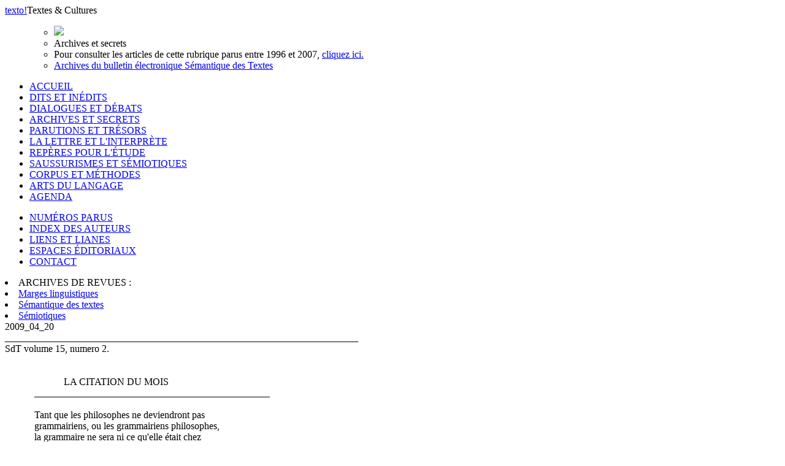

--- FILE ---
content_type: text/html; charset=UTF-8
request_url: http://www.revue-texto.net/index.php/http:/www.revue-texto.net/1996-2007/Archives/Parutions/Archives/Parutions/Marges/docannexe/file/4227/docannexe/file/1583/docannexe/file/4114/docannexe/file/Parutions/Semiotiques/index.php?id=2542
body_size: 16305
content:
<!DOCTYPE html PUBLIC "-//W3C//DTD XHTML 1.0 Strict//EN" "http://www.w3.org/TR/xhtml1/DTD/xhtml1-strict.dtd">          
<html xmlns="http://www.w3.org/1999/xhtml">     
  <head>                    
    <meta http-equiv="Content-Type" content="text/html; charset=utf-8" />
    <title></title>
    <meta name="GENERATOR" content="Lodel 0.9" />
    <meta name="DESCRIPTION" content="Description de votre site" />
    <meta name="URL" content="http://www.revue-texto.net/index.php/docannexe/archives/sdt/Archives/Parutions/Parutions/Archives/SdT/docannexe/file/2742/Archives/SdT/docannexe/file/3762/index.php?id=2542" />
    <meta name="DC.Publisher" content="Nom de votre Ã©diteur" />
    <meta name="DC.Rights" content="" />
    <meta name="DC.Source" content="http://www.revue-texto.net/index.php/docannexe/archives/sdt/Archives/Parutions/Parutions/Archives/SdT/docannexe/file/2742/Archives/SdT/docannexe/file/3762" />
    <meta name="DC.Type" content="text" />
    <meta name="DC.Format" content="text/html" />
    <meta name="DC.Language" content="fr" />
    <meta name="DC.Identifier" content="http://www.revue-texto.net/index.php/docannexe/archives/sdt/Archives/Parutions/Parutions/Archives/SdT/docannexe/file/2742/Archives/SdT/docannexe/file/3762/index.php?id=2542" />
    <meta name="DC.Title" content="SdT vol.15 n.2 " />
    <meta name="DC.Date" content="2010-03-12 14:54:00" />
    <meta name="DC.Date" content="2010-03-12 14:54:00" />
    <meta name="DC.Description" lang="fr" content="2009_04_20 ________________________________________________________________________ SdT volume 15, numero 2.                           LA CITATION DU MOIS             ________________________________________________              Tant que les philosophes ne deviendront pas              grammairiens, ou les grammairiens philosophes,              la grammaire ne sera ni ce qu'elle était chez              les anciens, une science pragmatique et une              partie de la logique, ni en général une science.                      Friedrich von Schlegel, Athenäum             ________________________________________________                           SOMMAIRE   1- Presentations     - Bienvenue a nos 6 nouveaux abonnes, dont Virgine Ducay et        Nouzha El Kouchi.     - Simon Bouquet change d'adresse.  2- Publications     - Texto! : nouveautes de la derniere edition (XIV, 1).  3- Textes     - Gaetan Pegny : &quot;Avec humanite et douceur&quot;, telle une       lettre de Spinoza  4- Appels : Colloques et revues     - Ecole thematique &quot;Methodes informatiques et Statistiques en        Analyse de Textes&quot;, Besançon, 14-19 juin 2009.     - Colloque &quot;Karl Buhler, penseur du langage -Linguistique,        psychologie et philosophie&quot;, Paris, 29-30 avril 2009.     - Journee d'etude &quot;Nous n'avons jamais ete humains :       La nature humaine au prisme de la science-fiction et de        l'anthropologie&quot;, Paris, 7 mai 2009.     - Colloque &quot;Perception semiotique" />
    <link rel="stylesheet" type="text/css" href="css/texto.css" media="screen" title="Ecran" />
    <link rel="stylesheet" type="text/css" media="print" href="css/styles_site_print.css"  title="Impression" />
    <link rel="alternate" type="application/rss+xml" title="Actualitï¿½s de " href="index.php?page=backend&amp;format=rssdocuments" />
    <link rel="alternate" type="application/rss+xml" title="Flux RSS de  SdT vol.15 n.2 
" href="index.php?page=backend&amp;format=rss&amp;ident=     2542" />
  </head>
  <body>
    <div id="container">
      <div id="header">
        <div id="headerContainer"><a href="index.php"><span id="texto">texto</span><span id="exclamation">!</span></a><span id="baseline">Textes &amp; Cultures</span><!-- <div id="cse-search-form" style="width: 300px;">Loading</div> --><!-- <script src="http://www.google.fr/jsapi" type="text/javascript"></script> --><!-- <script type="text/javascript">   google.load('search', '1', {language : 'fr', style : google.loader.themes.MINIMALIST});  google.setOnLoadCallback(function() {    var customSearchOptions = {};  var customSearchControl = new google.search.CustomSearchControl(      '003098074609971227473:rgccg9ius60', customSearchOptions);    customSearchControl.setResultSetSize(google.search.Search.FILTERED_CSE_RESULTSET);    var options = new google.search.DrawOptions();    options.enableSearchboxOnly("https://cse.google.com/cse?cx=009679605336326252138%3Ajm3bo6zjn4o", null, true);    customSearchControl.draw('cse-search-form', options);  }, true);</script>-->
    <script type="text/javascript">  var _gaq = _gaq || [];
  _gaq.push(['_setAccount', 'UA-46340492-1']);
  _gaq.push(['_trackPageview']);
  (function() {
    var ga = document.createElement('script'); ga.type = 'text/javascript'; ga.async = true;
    ga.src = ('https:' == document.location.protocol ? 'https://ssl' : 'http://www') + '.google-analytics.com/ga.js';
    var s = document.getElementsByTagName('script')[0]; s.parentNode.insertBefore(ga, s);
  })();</script>      </div>
</div>
<div id="menu">
  <ul class="primary">
    <ul class=header>
      <li><img src="./Images/som_Cerf0.gif" /></li>
      <li id="title">Archives et secrets</li><!--
<span class="sousTitre"><br class="nobr" /></span>--><li id="entry2">Pour consulter les articles de cette rubrique parus entre 1996 et 2007, <a href="http://www.revue-texto.net/1996-2007/Archives/Archives.html">cliquez ici.</a></li>
      <li id="entry1" style="margin-bottom: 1em;"><a href="index.php?id=1972">Archives du bulletin électronique Sémantique des Textes</a></li>
    </ul>
    <li><span><a href="index.php">ACCUEIL</a></span></li><!-- != 129 = exclude "espaces éditoriaux" -->
    <li><span><a href="index.php?id=55">DITS ET INÉDITS</a></span></li>
    <li><span><a href="index.php?id=56">DIALOGUES ET DÉBATS</a></span></li>
    <li class="highlighted"><span><a href="index.php?id=57">ARCHIVES ET SECRETS</a></span></li>
    <li><span><a href="index.php?id=58">PARUTIONS ET TRÉSORS</a></span></li>
    <li><span><a href="index.php?id=59">LA LETTRE ET L'INTERPRÈTE</a></span></li>
    <li><span><a href="index.php?id=61">REPÈRES POUR L'ÉTUDE</a></span></li>
    <li><span><a href="index.php?id=60">SAUSSURISMES ET SÉMIOTIQUES</a></span></li>
    <li><span><a href="index.php?id=62">CORPUS ET MÉTHODES</a></span></li>
    <li><span><a href="index.php?id=1648">ARTS DU LANGAGE</a></span></li>
    <li><span><a href="index.php?id=1740">AGENDA</a></span></li>
  </ul>
  <ul class="secondary">
    <li><span><a href="index.php?id=54">NUMÉROS PARUS</a></span></li>
    <li><span><a href="index.php?id=32">INDEX DES AUTEURS</a></span></li>
    <li><span><a href="http://www.revue-texto.net/Liens/Liens.html">LIENS ET LIANES</a></span></li>
    <li><span><a href="http://www.revue-texto.net/index.php?id=129">ESPACES &Eacute;DITORIAUX</a></span></li><!--
    <li><span><a href="index.php?id=1740">AGENDA</a></span></li>-->
    <li><span><a href="mailto:redaction@revue-texto.net">CONTACT</a></span></li>
  </ul>
  <li><span>ARCHIVES DE REVUES&nbsp;:</span></li>
  <li><span><a href="../Parutions/Marges/Marges_sommaire.html">Marges linguistiques</a></span></li>
  <li><span><a href="../Archives/SdT/Archives_SdT.html">Sémantique des textes</a></span></li>
  <li><span><a href="../Parutions/Semiotiques/Semiotiques.html">Sémiotiques</a></span></li>
</ul><!--
Les archives de la revue Marges.
Les archives de la revue Sémiotiques.
http://www.revue-texto.net/1996-2007/Parutions/Semiotiques/Semiotiques.html
Les archives du bulletin Sémantique des textes
http://www.revue-texto.net/1996-2007/Archives/SdT/Archives_SdT.html
--><!--
<ul class="primary">
  <li><a href="index.php?page=backend&format=rssdocuments"><img id="rss" src="images/rss.png" alt="rss"/>FLUX RSS</a></li>
</ul>--></div>
<div id="content"><span style="font-family:monospace;"></span>2009_04_20 <br>________________________________________________________________________ <br>SdT volume 15, numero 2. <br> <br> <br>                        LA CITATION DU MOIS <br>            ________________________________________________ <br> <br>            Tant que les philosophes ne deviendront pas  <br>            grammairiens, ou les grammairiens philosophes,  <br>            la grammaire ne sera ni ce qu'elle était chez  <br>            les anciens, une science pragmatique et une  <br>            partie de la logique, ni en général une science. <br> <br>                    Friedrich von Schlegel, Athenäum <br>            ________________________________________________ <br>         <br> <br>                SOMMAIRE <br> <br> <br>1- Presentations <br>    - Bienvenue a nos 6 nouveaux abonnes, dont Virgine Ducay et  <br>      Nouzha El Kouchi. <br>    - Simon Bouquet change d'adresse. <br> <br>2- Publications <br>    - Texto! : nouveautes de la derniere edition (XIV, 1). <br> <br>3- Textes <br>    - Gaetan Pegny : "Avec humanite et douceur", telle une <br>      lettre de Spinoza <br> <br>4- Appels : Colloques et revues <br>    - Ecole thematique "Methodes informatiques et Statistiques en  <br>      Analyse de Textes", Besançon, 14-19 juin 2009. <br>    - Colloque "Karl Buhler, penseur du langage -Linguistique,  <br>      psychologie et philosophie", Paris, 29-30 avril 2009. <br>    - Journee d'etude "Nous n'avons jamais ete humains : <br>      La nature humaine au prisme de la science-fiction et de  <br>      l'anthropologie", Paris, 7 mai 2009. <br>    - Colloque "Perception semiotique et socialite du sens", <br>      Paris, 15-16 juin 2009. <br>    - 6emes Journees Internationales de la Linguistique de Corpus, <br>      Lorient, 10-12 septembre 2009. <br>         <br>111111111111111111111111111111111111111111111111111111111111111111111111 <br>Nouveaux abonnes Nouveaux abonnes Nouveaux abonnes Nouveaux abonnes <br>111111111111111111111111111111111111111111111111111111111111111111111111 <br> <br>[information réservée aux abonnés]<br> <br>222222222222222222222222222222222222222222222222222222222222222222222222<br>Publications Publications Publications Publications Publications <br>222222222222222222222222222222222222222222222222222222222222222222222222 <br>{FR, 06/042009 et Texto!, 17/04/2009} <br> <br>TEXTO! http://www.texto-revue.net <br> <br>Au sommaire : XIV-1 (coordonné par Evelyne Bourion) <br> <br> <br>______Dans la rubrique DITS ET INÉDITS______ <br> <br>Bernard ANCORI <br>    Permanence et actualité du système idéologique indo-européen : <br>    la Grèce ancienne, l'Occident médiéval <br> <br>Smaïl DJAOUD <br>    Quelques processus d'élaboration de concepts sur le Maghreb  <br>    dans les sciences sociales (Julien, Bourdieu et Tillion)  <br> <br>François RASTIER et Mathieu VALETTE <br>    De la polysémie à la néosémie <br> <br> <br>______Dans la rubrique DIALOGUES ET DÉBATS______ <br> <br>Emmanuel DESVEAUX et Philippe LACOUR <br>    Logiques amérindiennes  <br> <br>Philippe LACOUR <br>    Malaise logique dans la culture <br>Sur une ambiguité épistémologique de l'anthropologie contemporaine. <br> <br> <br>______Dans la rubrique PARUTIONS ET TRÉSORS______ <br> <br>François RASTIER <br>    Sémantique Interprétative. <br>    Préface à la troisième édition (avril 2009)  <br> <br> <br>______Dans la rubrique SAUSSURE ET SAUSSURISMES______ <br> <br>Ecaterina BULEA <br>    Dynamique langagière et dynamique matérielle :  <br>    attitudes épistémologiques face à un problème philosophique  <br> <br>Maria Antónia COUTINHO, Rosalis PINTO, Audria LEAL, Carla TEIXEIRA et <br>Ana CALDES <br>       La dynamicité de la langue dans des textes de différents genres  <br> <br> <br>______Dans la rubrique REPÈRES POUR L'ÉTUDE______ <br> <br>Benoît HABERT <br>    Lire : Méthodiquement  <br> <br> <br>______Dans la rubrique CORPUS ET TRUCS______ <br> <br>Coralie REUTENAUER <br>    Analyse et modélisation sémantiques à partir de ressources <br>    lexico-sémantiques <br>Rapport de stage. <br> <br>Mathieu VALETTE <br>    Pour une science des textes instrumentée <br>Introduction à Syntaxe &amp; Sémantique, n°9, 2008, <br>numéro thématique "Textes, documents numériques, corpus. <br>Pour une science des textes instrumentée." <br> <br> <br>______Dans la rubrique ARTS DU LANGAGE______ <br> <br>Julie SORBA <br>    La mer tragique et l'héritage homérique -Étude des lexèmes <br>    hals, thalassa, pelagos et pontos dans les tragédies d'Eschyle  <br> <br>Charlotte LACOSTE <br>    Un cas de manipulation narrative : Les Bienveillantes <br>Ou comment éveiller le génocidaire qui sommeille en chacun de nous. <br> <br>333333333333333333333333333333333333333333333333333333333333333333333333 <br>Textes Textes Textes Textes Textes Textes Textes Textes Textes Textes <br>333333333333333333333333333333333333333333333333333333333333333333333333 <br>{FR, 06/04/2009} <br> <br>Cartographique : "Avec humanité et douceur..." [1] <br> <br>        Monsieur,  <br>     <br>Vous vous étonnez sans doute que j'aie tant tardé à m'exprimer au sujet <br>des libelles qui prétendent me défendre. Il est vrai que j'ai déjà <br>exprimé ce que j'avais à dire de la manière la plus claire qui soit <br>possible, mais cela ne suffit point lorsque la lecture est d'emblée <br>biaisée. On peut ainsi lire, sous la plume d'un de ces auteurs publiés <br>à Paris dont on m'a appris l'existence, qu'"il y a donc comme deux <br>Éthiques coexistantes, l'une constituée par la ligne ou le flot continu <br>des propositions, démonstrations ou corollaires, l'autre, discontinue, <br>constituée par la ligne brisée ou la chaîne volcanique des scolies. <br>L'une, avec une rigueur implacable, représente une sorte de terrorisme <br>de la tête, &amp; progresse d'une proposition à l'autre sans se soucier des <br>conséquences pratiques, élabore ses règles sans se soucier d'identifier <br>les cas. L'autre recueille les indignations &amp; les joies du coeur, <br>manifeste la joie pratique &amp; la lutte pratique contre la tristesse, &amp; <br>s'exprime en disant "c'est le cas". En ce sens, l'Éthique est un livre <br>double. Il peut être intéressant de lire la seconde Éthique sous la <br>première, en sautant d'un scolie à l'autre." [2] <br> <br>Le propre des scolies de l'Éthique serait ainsi leur caractère "positif, <br>ostensif, agressif" [3]. Il est vrai que les scolies, comme leur nom <br>l'indique, visent à expliquer les propositions ; il est vrai aussi que <br>je suis un être de chair &amp; de sang, &amp; que le plus sage parmi les sages <br>reste en proie aux passions, ce qui fait qu'on voit l'homme en lisant <br>ses écrits ; il est de fait vrai aussi que j'ai parlé en termes très <br>vifs des prêtres et de leur jalousie, ainsi que de ceux dont la seule <br>jouissance consiste à enfermer leur argent dans leur cassette [4], &amp; <br>qu'il me semblait alors honorable, &amp; non infamant, de risquer ma vie <br>pour la liberté. Mais c'est que la plus grande fermeté peut s'allier à <br>la plus grande douceur, &amp; ce monsieur de Leuze aurait dû relever que <br>c'est bien dans un des scolies de mon Éthique que j'avance que celui <br>"qui s'efforce de conduire tous les autres par raison agit, non par <br>impulsion, mais avec humanité &amp; douceur, &amp; a l'esprit suprêmement en <br>paix." [5] <br> <br>Il n'y a donc chez moi nul terrorisme, &amp; certainement aucun "terrorisme <br>de la tête". L'homme vivant sous la conduite de la raison désire <br>observer la règle de la vie et de l'utilité commune [6], &amp; si j'ai pu <br>dire que je n'ai rien voulu écrire qui ne s'accorde entièrement avec les <br>lois du pays, la liberté et les bonnes moeurs [7], ce n'était point pour <br>masquer ce que mes écrits pouvaient avoir de séditieux, car je ne <br>pratique pas le double langage. C'est qu'il est vrai qu'en tous temps et <br>en tous lieux, l'avare est le plus prompt à critiquer le riche lorsqu'il <br>est pauvre, &amp; qu'il n'a jamais été question pour moi de remplacer les <br>anciens maîtres par de nouveaux. Si je me suis exprimé à la fois avec <br>fermeté &amp; douceur -ce que l'on peut nommer prudence, mais non <br>dissimulation-, c'est parce que j'avais conscience que des séditieux <br>pouvaient utiliser mes écrits pour se constituer un masque de sagesse &amp; <br>de générosité, ce que j'ai tâché de prévenir avec un succès dont je <br>savais qu'il ne pouvait être que partiel. Ce Marx et plus encore ses <br>suivants, ainsi que ceux qui n'aiment en moi que ce qu'ils considèrent <br>être une anticipation de leur propre pensée et ne dédaignent pas la <br>rhétorique, n'y ont jamais songé : c'est que l'homme reste semblable de <br>sa nature, &amp; retombe éternellement dans les travers que de plus anciens <br>ont pourtant déjà décrits. <br> <br>De plus, mon Éthique est une, en ceci que j'ai voulu la placer tout <br>entière sous l'égide de la vérité, qui est marque d'elle-même &amp; du faux, <br>&amp; sa simple communication, toute nue &amp; issue de la seule raison, a une <br>valeur immédiatement pratique, la violence des usurpateurs et des <br>traîtres ne pouvant s'exercer sans les masques que fabriquent les <br>prêtres de diverses obédiences, dont ceux qui prétendent être des <br>généreux mais sacrifient la vérité à la politique ne sont pas les moins <br>cruels. <br> <br>    Ton ami, <br>    Baruch. <br> <br>par Gaëtan Pégny <br>publié dans Le Bateau Fantôme n° 3 (septembre 2003), p. 70-72 <br>  <br>Notes : <br>[1] Spinoza, Éthique, IV, 37, scolie I. <br>[2] G.Deleuze, Spinoza et le problème de l'expression, Paris, éditions <br>    de Minuit, 1968, p. 318. <br>[3] Ibid. <br>[4] Traité théologico-politique, 20. <br>[5] IV, 37, scolie I, trad. B. Pautrat, Paris, Seuil, p. 397 <br>[6] Ibid., IV, 73. <br>[7] Traité théologico-politique, § 20 et préface. <br> <br>444444444444444444444444444444444444444444444444444444444444444444444444 <br>Appels Appels Appels Appels Appels Appels Appels Appels Appels Appels <br>444444444444444444444444444444444444444444444444444444444444444444444444 <br>{Mellet, 07/03/2009} <br> <br>ECOLE <br>        Ecole thématique du CNRS <br>    "Méthodes Informatiques et Statistiques en Analyse de Textes" <br> <br>L'Ecole thématique du CNRS "Méthodes Informatiques et Statistiques en  <br>Analyse de Textes" (MISAT) aura lieu du 14 au 19 Juin 2009 à Besançon. <br> <br>Cette école est destinée à toutes les personnes désireuses d'acquérir  <br>ou de perfectionner des compétences en vue de la constitution et de  <br>l'analyse de corpus de textes dans le cadre de recherches  <br>pluridisciplinaires, notamment en analyse du discours : chercheurs  <br>confirmés, jeunes chercheurs, post-doctorants et doctorants, étudiants  <br>de Master2 s'orientant vers une thèse, ingénieurs, archivistes,  <br>documentalistes, professionnels de diverses branches. <br> <br>Elle est organisée par le pôle Archive, Bases, Corpus de la MSHE de  <br>Franche-Comté et par l'UMR Bases Corpus Langages CNRS-UNS-MSH de Nice,  <br>et bénéficie de la participation d'une quinzaine de formateurs, tous  <br>spécialistes reconnus, membres notamment du réseau JADT. <br> <br>Les inscriptions sont ouvertes et une première sélection de <br>candidatures aura lieu à partir du 10 Avril, première date-limite de  <br>dépôt. <br> <br>Toutes les informations utiles se trouvent sur le site de l'Ecole MISAT  <br>    http://laseldi.univ-fcomte.fr/ecole/ . <br>Contacter jmviprey@univ-fcomte.fr. <br> <br>L'Ecole MISAT est soutenue par la Délégation Centre-Est du CNRS. <br> <br>444444444444444444444444444444444444444444444444444444444444444444444444 <br>{FR, 06/04/2009} <br> <br>COLLOQUE <br> <br>chaire de Philosophie du langage et de la connaissance <br>UMR 7597 / Histoire des Théories Linguistiques (CNRS, U. Paris-Diderot) <br> <br>        Karl Bühler, penseur du langage <br>        Linguistique, psychologie et philosophie <br> <br>29 et 30 avril 2009 <br>Collège de France - 11, place Marcelin-Berthelot - 75005 Paris <br>Accès libre, sans inscription <br> <br>Comité organisateur : <br>Sylvie Archaimbault (CNRS, HTL) <br>Jacques Bouveresse (Collège de France) <br>Janette Friedrich (Université de Genève, HTL) <br>Jean-Jacques Rosat (Collège de France) <br>Didier Samain (Université Paris-Diderot, HTL) <br>            ____________________ <br> <br>À l'occasion de la toute récente parution de la traduction française de  <br>la Sprachtheorie de Bühler (1934) -Théorie du langage. La fonction  <br>représentationnelle, éditée par Janette Friedrich et Didier Samain,  <br>Agone, janvier 2009 [1]-, la chaire de philosophie du langage et de la  <br>connaissance du Collège de France (Pr Jacques Bouveresse) et l'UMR 7597  <br>d'Histoire des Théories Linguistiques (HTL) du CNRS et de l'Université <br>Paris-Diderot organisent les 29 et 30 avril au Collège de France, à  <br>Paris, un colloque intitulé : Karl Bühler, penseur du langage. <br>Linguistique, psychologie et philosophie. <br> <br>Née à un moment où la psychologie se constituait en discipline <br>autonome, tout en restant nourrie par la réflexion philosophique, <br>l'oeuvre de Bühler occupe, pour l'histoire contemporaine des sciences  <br>du langage, une position privilégiée, traversée de surcroît par les  <br>divers questionnements de l'époque. On a souvent mentionné sa relation  <br>critique à Wundt puis à la Gestalt, à la phénoménologie husserlienne et  <br>au Cercle de Vienne, et, du côté des linguistes, à la phonologie  <br>naissante. Ce ne sont là du reste que les interférences les plus  <br>notoires. En linguistique, l'oeuvre doit sans doute autant à Paul et  <br>Brugmann qu'à Troubetzkoy, et la remarque vaut mutatis mutandis pour  <br>les autres champs disciplinaires. L'originalité du médecin et  <br>philosophe de formation qu'était Bühler aura notamment tenu au dialogue  <br>qu'il a constamment mené avec les grands linguistes de son temps, sans  <br>être à proprement parler "linguiste" lui-même. <br> <br>Lontemps ignoré en France, Bühler y bénéficie désormais d'un réel <br>intérêt. Dans ces conditions, la parution prochaine d'une traduction  <br>française de son oeuvre majeure, la Sprachtheorie, dont ce sera de  <br>surcroît la première édition critique, comblera une réelle lacune dans  <br>les publications francophones. Toutefois, tout comme le reste de <br>l'oeuvre, l'accès à ce texte et la compréhension de ses enjeux n'en  <br>restent pas moins délicats. C'est ainsi, pour ne citer que cet exemple  <br>immédiat, qu'on crédite généralement Bühler, à juste titre, de la thèse  <br>que le langage ne se limite pas à sa fonction cognitive, puisqu'il <br>possède aussi une fonction "d'appel" et une fonction "d'expression". Or  <br>c'est pourtant bel et bien la fonction représentationnelle que l'auteur  <br>mentionne en sous-titre de la Sprachtheorie, en lui conférant donc  <br>d'office un statut privilégié. <br> <br>Parce qu'elle était en relation avec l'ensemble du savoir linguistique,  <br>psychologique et philosophique d'une époque particulièrement féconde  <br>pour les sciences humaines, l'oeuvre de Bühler engageait une réflexion  <br>générale sur le rapport entre langage et cognition, et entre sciences  <br>du langage et disciplines connexes. Elle invite aussi, et peut-être  <br>plus fondamentalement, le linguiste et le philosophe d'aujourd'hui à  <br>réfléchir sur nombre de notions (langue, phrase, ...) qui constituent  <br>leur métalangage ordinaire. <br> <br>Notes <br>[1] Préfacée par Jacques Bouveresse, cette édition inclut une <br>    présentation de l'oeuvre par Janette Friedrich, le texte traduit <br>    par Didier Samain, un appareil de notes et un important glossaire. <br>            ____________________ <br> <br>mercredi 29 avril - salle 2 <br>Matinée - Présidence : Didier SAMAIN <br> 9h00 Ouverture : Jean-Jacques ROSAT (Collège de France) <br>                  Sylvie ARCHAIMBAULT (CNRS, HTL) <br> 9h15 Janette FRIEDRICH (Université de Genève) <br>   La force représentationnelle du langage <br>10h30 Pause <br>10h45 André ROUSSEAU (Université Lille III) <br>   La dette de Karl Bühler à l'égard de deux prédécesseurs : <br>   Philipp Wegener et Alan Gardiner. <br>12h00 Pause-déjeuner <br>Après-midi - Présidence : Sylvie ARCHAIMBAULT <br>14h00 Michel DE FORNEL (EHESS) <br>   Champ déictique et champ symbolique <br>15h15 Fiorenza TOCCAFONDI (Université de Parme) <br>   Karl Bühler's Theory of Perception <br>16h30 Pause <br>16h45 Jérôme DOKIC (EHESS) <br>   Deixis à l'imaginaire et simulation <br>18h00 Fin de la première journée <br> <br>jeudi 30 avril - salle 5 <br>Matinée - Présidence : Janette FRIEDRICH <br>9h15 Didier SAMAIN (Université Paris 7) <br>   Linguistique ou théorie du langage, généricité des concepts et <br>   axiomatisation des domaines <br>10h30 Pause <br>10h45 Perrine MARTHELOT (université Paris1, EXeCO) <br>   De la Crise de la psychologie à la Théorie du langage : <br>   le langage aux prises avec le monde <br>12h00 Pause-Déjeuner <br>Après-midi- Présidence : Jean-Jacques ROSAT <br>14h00 Kevin MULLIGAN (Université de Genève) <br>   Signification vs vouloir dire chez Bühler, Wittgenstein <br>   et leurs contemporains <br>15h15 Federico ALBANO LEONI (Université de Rome "La Sapienza") <br>   Karl Bühler et la physionomie acoustique des mots : <br>   les occasions manquées de la phonologie <br>16h30 Pause <br>16h45 Jacques BOUVERESSE (Collège de France) <br>   Karl Bühler et le mode de pensée axiomatique dans <br>   les sciences du langage. <br>18h00 Fin du colloque <br> <br>444444444444444444444444444444444444444444444444444444444444444444444444 <br>{FR, 19/04/2009} <br> <br>JOURNÉE D'ÉTUDE <br> <br>    Nous n'avons jamais été humains : La nature humaine <br>    au prisme de la science-fiction et de l'anthropologie <br> <br>Organisateurs : Serge Gruzinski et Marika Moisseeff <br>7 mai 2009 - 9h30 à 21h00 <br>Musée du quai Branly - Théâtre Claude Lévi-Strauss <br>37, quai Branly ou 218, rue de l'Université - 75007 Paris <br>Métro ligne 9 : Alma-Marceau ; RER C : Pont de l'Alma <br> <br>Dans le cadre de l'exposition Planète métisse, Serge Gruzinski, qui en  <br>est le commissaire, et Marika Moisseeff, un des auteurs du catalogue de  <br>cette exposition, organisent une journée d'étude sur la notion  <br>d'identité humaine et les questions connexes d'anthropomorphisation du  <br>non humain et d'animalisation de l'humain. <br> <br>Seront, notamment, explorées les conséquences de l'alliance entre  <br>science et technologie sur les représentations occidentales <br>contemporaines de la nature humaine à partir desquelles les Occidentaux  <br>tendent à se définir en tant que groupe culturel particularisé en  <br>regard d'autres cultures telles que, par exemple, celles qu'ils  <br>inclinent à désigner sous l'appellation "peuples premiers". Ces  <br>représentations de la nature humaine s'adossent aux théories de  <br>l'évolution et de la néoténie : les espèces se succèdent et  <br>s'engendrent dans une dissimilitude orientée ; mais l'homme aurait  <br>cette particularité de naître avant terme, conservant des potentialités  <br>qui l'auraient conduit à développer des techniques avec lesquelles il  <br>est devenu apte à se transformer lui-même. Dans cette perspective,  <br>l'humain renvoie à une espèce inachevée dont le devenir a partie liée  <br>avec la technologie. <br> <br>Ainsi, plus la science s'évertue à spécifier ce qu'il en est de la  <br>nature humaine, plus elle tend à la rattacher à la fois au préhumain et  <br>au posthumain. Tout s'est donc passé comme si au moment où le  <br>développement de la science, au XIXe siècle, avait offert à l'homme  <br>occidental le moyen de définir sa nature propre indépendamment de sa  <br>relation à Dieu, il s'était vu de plus en plus contraint à la concevoir  <br>comme fondamentalement hybride : animale et humaine et/ou naturelle et  <br>artificielle. Le socle de ce renouvellement de la définition <br>occidentale de l'humanité est une hiérarchisation, non seulement des  <br>espèces, mais également des "peuples" ou "civilisations", les <br>orientations sexuelles et les modes de reproduction étant appréhendés  <br>comme plus ou moins évolués en fonction de leur degré de recours à la  <br>science et à ses émanations technologiques. <br> <br>La redéfinition des frontières entre les humains et les non humains,  <br>animaux et machines, permet d'envisager la possibilité pour l'homme de  <br>créer des doubles de lui-même tels que chimères, clones, robots et  <br>cyborgs. Et les auteurs de science-fiction, en donnant corps et en <br>mettant en scène les hybrides nés de l'imaginaire scientifique, nous  <br>incitent à regarder ce qu'ils reflètent de la conception occidentale de  <br>l'humanité et à réfléchir sur la teneur idéologique qu'elle véhicule. <br>De ce point de vue, il faut considérer les oeuvres de science-fiction  <br>comme des productions mythologiques. En tant que telles, elles donnent  <br>un accès privilégié à la cosmologie occidentale contemporaine et au  <br>système de valeurs censé expliciter la hiérarchisation des êtres et des  <br>groupes culturels. Dans les oeuvres de science-fiction, les auteurs  <br>jouent sur ces différentes dichotomies telles qu'elles tendent à être  <br>articulées dans l'idéologie occidentale. Les problèmes interculturels y  <br>sont entrecroisés avec ceux liés à la différence des sexes, de même que  <br>l'hybridité humain/animal, humain/machine permet d'aborder de façon  <br>innovante la question des minorités sexuelles. <br> <br> 9h30 Accueil du public (accès libre) Théâtre Claude Lévi-Strauss <br>10h00 Serge Gruzinski - CNRS, Introduction <br> <br>Matin : Identité homme-animal, homme-machine <br>10h10 Conférence de Marika Moisseeff - CNRS <br>   Nature contre culture ou le pouvoir animalisant de la viviparité  <br>   dans certains films de science-fiction. <br>11h10 Pause café <br>11h30 Table ronde <br>Denis Vidal - IRD et Emmanuel Grimaud - CNRS, ethnologues <br>   Une perspective anthropologique sur les dieux et les robots <br>   autour de la présentation du film d'Emmanuel Grimaud Cosmic City,  <br>   les dieux robotisés attaché au livre Dieux et Robots qu'il vient de <br>   publier aux Editions L'Archange Minotaure. <br>13h00 Pause déjeuner <br> <br>Après-midi : Altérités sexuelles et culturelles <br>14h30 Marika Moisseeff- CNRS, Introduction <br>14h40 Conférence d'Elisabeth Vonarburg, écrivain de science-fiction :  <br>   Vraies histoires fausses <br>15h40 Pause café <br>16h00 Table ronde <br>Joëlle Wintrebert et Pierre Bordage, écrivains de science-fiction, <br>Maxime Cervulle - Paris 1, sociologue des médias et des études  <br>culturelles, <br>   Peau noire, prothèses blanches : Will Smith et les robots,  <br>   science-fiction et anxiétés raciales. <br>18h00 Conclusion <br> <br>18h30 Projection du film Aeon Flux, de Kusama Karyn, 93mm, 2005, USA. <br> <br>444444444444444444444444444444444444444444444444444444444444444444444444 <br>{FR, 06/04/2009} <br> <br>COLLOQUE <br> <br>        Perception sémiotique et socialité du sens <br> <br>Paris, 15-16 juin 2009 <br>Maison de la Recherche, 28 rue Serpente, 75005 Paris <br> <br>    Argumentaire  <br> <br>Les évolutions (inter)disciplinaires des dernières décennies ont <br>reconduit pour l'essentiel une opposition, que l'on pourrait qualifier  <br>de fondatrice, entre deux grandes approches de la cognition et du  <br>social. L'une prend son point de départ dans les préférences et les  <br>projets portés par les individus, et cherche ensuite à faire émerger de  <br>leurs interactions les dynamiques collectives, tout en restant  <br>attentive aux déterminations qu'en reçoivent en retour les vies  <br>individuelles (individualisme méthodologique dit 'complexe'). L'autre  <br>porte d'abord son attention sur les structures socio-sémiotiques  <br>publiques, pour ensuite retrouver les vies individuelles dans leurs  <br>efforts pour s'adapter à, et, si possible, transformer, des formes et  <br>des rôles largement préconstitués (forme de holisme que, par symétrie,  <br>on pourra qualifier aussi de complexe). <br> <br>Bien que fondamentalement inchangée dans sa polarité depuis Durkheim,  <br>cette confrontation s'est trouvée quelque peu renouvelée dans les  <br>années récentes, marquées notamment par le développement des sciences  <br>cognitives et le programme de la naturalisation, par les progrès  <br>réalisés dans la modélisation des systèmes complexes, par la relance  <br>aussi des problématiques d'inspiration phénoménologique dans les  <br>sciences cognitives et du langage. La vision du social et du symbolique  <br>héritée par exemple de l'anthropologie structurale a été questionnée à  <br>partir de là. <br> <br>Dans cette conjoncture historique, un certain nombre d'orientations  <br>philosophiques se sont avérées éclairantes, dans la mesure précisément  <br>où elles reconduisaient, chacune à sa façon, à la question d'une  <br>constitution croisée du cognitif et du social, redistribuée entre  <br>diverses instances : sujets, corps, langages, pratiques, techniques.  <br>Sans aucunement répondre à un projet explicite de totalisation, une  <br>anthropologie philosophique a commencé de prendre corps au travers d'un  <br>ensemble d'approches : déploiement, dans la postérité de Husserl, d'une  <br>thématique du Lebenswelt ; phénoménologie sémiotique d'inspiration  <br>merleau-pontienne ; philosophie des formes symboliques dans la  <br>filiation de Cassirer ; philosophies wittgensteiniennes ou <br>pragmatistes (expression, habitus, normativité, sens commun) ;  <br>philosophie de la technique comme constitutive de l'humain. Sur un plan  <br>plus directement scientifique, ces orientations ont été relayées par  <br>les épistémologies dynamicistes et constructivistes (voire  <br>enactivistes), par les théories gestaltistes et microgénétiques du  <br>langage et de la perception, dans toute une série de travaux <br>d'anthropologie linguistique, plus généralement dans l'étude des formes  <br>et pratiques sémiotiques - enfin, dans certains travaux <br>(interprétations ou modèles) attenant aux neurosciences. <br> <br>Le présent colloque se propose donc de renouveler le débat entre les  <br>deux grandes approches évoquées en ouverture. Plus précisément, il  <br>s'agit d'élaborer des cadres dans lesquels puissent se rapprocher, et  <br>peut-être co-évoluer, d'une part des modèles (philosophiques comme  <br>scientifiques) de la perception, du corps propre, de  <br>l'intersubjectivité et de la signification (souvent repris de la  <br>tradition husserlienne), et d'autre part des modèles socio-sémiotiques,  <br>dans lesquels formes symboliques, intentionnalités et conduites  <br>procèdent de participations à des interactions collectives, à la fois  <br>émergentes et instituées, car fondées sur la reprise de formes héritées  <br>et transmises. <br> <br>A cette fin, on sera sans doute conduit à mettre en position centrale  <br>la question de la sémiose -prise au sens radical d'une sémiogenèse  <br>expressive et pratique, débordant la seule mise en oeuvre de système de  <br>signes, ou la simple réanimation de traces déjà individuées.  <br>Sémiogenèse vue alors comme une médiation essentielle de la conscience,  <br>et le principal étayage des intentionnalités, en tant qu'elles  <br>s'appellent, se forment et trouvent leurs limites dans cet exercice  <br>même. Sémiogenèse reposant, dans le même temps, sur la reprise de  <br>formes instituées et héritées, ou plutôt, sur un art et des techniques  <br>de cette reprise, impliquant des formes à la fois malléables,  <br>partiellement mémorisées et collectivement prolongées. Formes présentes  <br>à la conscience sans y être déterminées, et formes indicatrices d'une  <br>transcendance qui ne peut être du même type que celle d'un objet :  <br>plutôt celle d'un jeu, d'une norme, d'une destination par des tiers  <br>dont le mode de présence/absence n'est pas non plus celui de l'objet.  <br>Ce sont, à partir de là, la persistance et l'identité des projets et  <br>des objets qui apparaissent tributaires d'une précession de signes  <br>autorisant, par leur permanente reprise, la réitération de parcours de  <br>constitution (vécus, dans leur effectivité même, comme présence du  <br>social en chacun) : parcours toujours tributaires, donc, de régimes  <br>sémiotiques, c'est-à-dire expressifs et techniques, d'appréhension, de  <br>transformation, de destination (gestes, procédures, langages,  <br>inscriptions, instruments). Ces régimes se fondent sur une  <br>ritualisation des formes et des conduites, donnant lieu à une  <br>appréciation des écarts, selon les divers modes reçus de la reprise.  <br>Ils s'inscrivent dans des domaines dont le volet pratique est  <br>essentiel, et relèvent de genres qui engagent les sujets en fonction de  <br>modalités plus ou moins contraignantes. <br> <br>Revenant au vocabulaire de la phénoménologie, on dira donc que le  <br>langage, la culture, le social, ne sont pas des superstructures qui  <br>viendraient s'empiler par-dessus un être au monde plus originaire : ce  <br>sont des dimensions intrinsèques de cet être-au-monde, qui est d'emblée  <br>être-au-monde-social et être-au-langage. On ne peut sans doute en  <br>traiter si l'on est toujours astreint à un choix forcé entre attitude  <br>naturelle, et attitude phénoménologique conçue comme le seul fait d'une  <br>conscience intime. S'ouvre alors la possibilité d'une réorientation  <br>sémiotique des problématiques phénoménologiques, permettant de revoir  <br>la problématique de la constitution du champ de conscience à la lumière  <br>d'une philosophie de la transmission et de l'institution des formes  <br>sémiotico-symboliques. <br> <br>D'où le titre-slogan "Perception sémiotique et socialité du sens", qui  <br>voudrait en particulier attirer l'attention sur les postulats suivants,  <br>soumis à discussion : (i) la socialité du sens doit être d'emblée  <br>rapportée à des formes et des activités symboliques, qui redirigent en  <br>permanence les interactions et conditionnent la formation des valeurs  <br>et des utilités, (ii) le sens en tant que social ne se sépare pas d'une  <br>recherche d'expression, concomitante de la formation de divers plans de  <br>sémiotisation, et d'une constante ritualisation des conduites, fondant  <br>la possibilité de la répétition et d'une évaluation des écarts, (iii)  <br>l'historicité et la socialité du sens trouvent leur répondant, au  <br>niveau de l'expérience individuelle, dans une perception d'emblée  <br>sémiotique ; une telle perception, qui délivre directement un sens non  <br>inféré, ne se sépare pas de dispositions expressives, et de dispositifs  <br>pratiques, étroitement dépendants des médiations sémiotiques  <br>instituées.  <br> <br>Nous souhaiterions ainsi convier les participants à deux journées  <br>d'échanges entre sciences et philosophies, où pourront se rencontrer  <br>des problématiques, des théories, des analyses, de factures  <br>phénoménologique, pragmatiste, et sémiotique. <br> <br>444444444444444444444444444444444444444444444444444444444444444444444444 <br>{FR, 06/04/2009} <br> <br>COLLOQUE <br> <br>    6èmes Journées Internationales de la Linguistique de Corpus <br> <br>Lorient, 10-12 septembre 2009 <br>    http://web.univ-ubs.fr/corpus/ <br> <br>Les 6èmes Journées Internationales de linguistique de corpus auront <br>lieu à Lorient les 10, 11 et 12 septembre 2009. Elles sont organisées <br>par l'équipe LiCoRN -Linguistique de Corpus et des Ressources  <br>Numériques de l'Université de Bretagne Sud. <br> <br>Objectifs <br>Ces 6èmes Journées Internationales de Linguistique de Corpus visent à  <br>promouvoir le développement de la linguistique de corpus en France.  <br>Elles réunissent des chercheurs venus d'horizons divers qui <br>s'intéressent à l'utilisation de l'informatique pour l'analyse des <br>faits de langues. <br> <br>Les contributions attendues pourront concerner, de manière non <br>exhaustive : <br>* la lexicologie et lexicographie, mono~ et bilingues, <br>* la lexicométrie <br>* la terminologie, <br>* la traduction <br>* l'analyse du discours, <br>* la linguistique appliquée et <br>* la description linguistique. <br> <br>Conférences Plénières <br>Béatrice Daille, Université de Nantes <br>Susan Hunston, University of Birmingham <br>François Rastier, CNRS... <br> <br>Organisation <br>Les journées prendront la forme de communications orales d'une  <br>vingtaine de minutes sur des travaux en cours. Seront également prévues  <br>des communications affichées. L'ensemble des communications retenues  <br>donnera lieu à publication dans les actes de la conférence. <br> <br>Soumission <br>Les personnes désirant proposer une communication aux journées sont  <br>conviées à envoyer un résumé long (deux pages) de leur contribution.  <br>Cette contribution devra comporter au moins un paragraphe présentant le  <br>corpus sur lequel a été conduite l'étude et les modalités  <br>d'exploration, dont les résultats principaux seront présentés dans ce  <br>résumé. Le résumé sera accompagné d'une page de renseignements <br>pratiques comprenant le mode de communication souhaité (oral ou <br>poster), le nom, l'affiliation, téléphone, adresse postale et  <br>électronique. Les résumés doivent être en Times 12 avec interligne  <br>simple et en format Open Office (odt), Word RTF, ASCII, ou HTML. Ces  <br>contributions seront évaluées par deux experts du comité scientifique  <br>de la conférence. Ces soumissions devront parvenir au comité  <br>d'organisation à l'adresse suivante : <br>    Journées Internationales de Linguistique de corpus <br>    Geoffrey Williams <br>    Département d'Ingénierie du Document <br>    U.F.R. Lettres et Sciences Humaines <br>    4 rue Jean Zay <br>    BP 92116 <br>    56321 LORIENT Cedex <br>ou par courrier électronique à <br>    Geoffrey.Williams@univ-ubs.fr <br> <br>Calendrier <br>Date limite de soumission 20 mai 2009 <br>Notification aux auteurs 5 juin 2009 <br>Version finale pour les pré-actes 13 juillet 2009 <br> <br>Comité d'organisation <br>Président : Geoffrey Williams, LiCoRN, Université de Bretagne Sud,  <br>  Lorient <br>Jean-Yves Antoine, Université de Tours <br>Thomas Lebarbé, Université de Grenoble <br>Jeanne Villaneau, VALORIA, Université de Bretagne-Sud, Lorient <br>Ismail El Maarouf, LiCoRN, Université de Bretagne Sud, Lorient <br>Chrystel Millon, LiCoRN, Université de Bretagne Sud, Lorient <br>Christophe Ropers, LiCoRN, Université de Bretagne Sud, Lorient <br>Delphine Séguin, LiCoRN, Université de Bretagne Sud <br>Nathalie Dugales, Université de Rennes 1 <br> <br>Comité scientifique <br>Susan Hunston, University of Birmingham <br>Marina Bondi, University of Modena <br>Jean-Yves Antoine, Université de Tours <br>Nathalie Gasiglia, Université de Lille3 <br>Thomas Lebarbé, Université de Grenoble <br>Pierre Arnaud, Professeur, CRTT, Université Lyon II <br>François Maniez, Professeur, CRTT, Université Lyon II <br>Mireille Bilger, Professeur, Université de Perpignan <br>Claire Blanche-Benveniste, Professeur Emérite, GARS, Université d'Aix  <br>  en Provence <br>Thierry Fontenelle, Dr., Microsoft, US et EURALEX <br>Sylviane Granger, Professeur, Université Catholique de Louvain,  <br>  Belgique. <br>François Rastier, Directeur de recherche, CNRS-Paris X <br>Wolfgang Teubert, Professeur, Université de Birmingham, Royaume Uni.  <br>Agnès Tutin, Dr., Université de Grenoble. <br> <br>444444444444444444444444444444444444444444444444444444444444444444444444</div>
<div id="footer"><img alt="logo" src="images/logoFooter.png"><div class="text">Revue &eacute;lectronique sous la direction de <a href="mailto:#">Francois Rastier</a></div>
  <div class="text">Publi&eacute;e par l'Institut Ferdinand de Saussure . Programme  S&eacute;mantique des textes.</div>
  <div class="text">ISSN 1773-0120</div>
</div>
</div>     </body>     </html>

--- FILE ---
content_type: text/html; charset=UTF-8
request_url: http://www.revue-texto.net/index.php/http:/www.revue-texto.net/1996-2007/Archives/Parutions/Archives/Parutions/Marges/docannexe/file/4227/docannexe/file/1583/docannexe/file/4114/docannexe/file/Parutions/Semiotiques/css/texto.css
body_size: 4994
content:
<!DOCTYPE html PUBLIC "-//W3C//DTD XHTML 1.0 Strict//EN" "http://www.w3.org/TR/xhtml1/DTD/xhtml1-strict.dtd">          
<html xmlns="http://www.w3.org/1999/xhtml">     
  <head>                    
    <meta http-equiv="Content-Type" content="text/html; charset=utf-8" />
    <title></title>
    <meta name="DC.Title" content="" />
    <meta name="DC.Description" content="Description de votre site. Page d'accueil" />
    <link rel="stylesheet" type="text/css" href="css/texto.css" media="screen" title="Ecran" />
    <link rel="stylesheet" type="text/css" media="print" href="css/styles_site_print.css"  title="Impression" />
    <link rel="alternate" type="application/rss+xml" title="Actualitï¿½s de " href="index.php?page=backend&amp;format=rssdocuments" />
    <link rel="alternate" type="application/rss+xml" title="Flux RSS de " href="index.php?page=backend&amp;format=rss&amp;ident=     " />
  </head>
  <body>
    <div id="container">
      <div id="header">
        <div id="headerContainer"><a href="index.php"><span id="texto">texto</span><span id="exclamation">!</span></a><span id="baseline">Textes &amp; Cultures</span><!-- <div id="cse-search-form" style="width: 300px;">Loading</div> --><!-- <script src="http://www.google.fr/jsapi" type="text/javascript"></script> --><!-- <script type="text/javascript">   google.load('search', '1', {language : 'fr', style : google.loader.themes.MINIMALIST});  google.setOnLoadCallback(function() {    var customSearchOptions = {};  var customSearchControl = new google.search.CustomSearchControl(      '003098074609971227473:rgccg9ius60', customSearchOptions);    customSearchControl.setResultSetSize(google.search.Search.FILTERED_CSE_RESULTSET);    var options = new google.search.DrawOptions();    options.enableSearchboxOnly("https://cse.google.com/cse?cx=009679605336326252138%3Ajm3bo6zjn4o", null, true);    customSearchControl.draw('cse-search-form', options);  }, true);</script>-->
    <script type="text/javascript">  var _gaq = _gaq || [];
  _gaq.push(['_setAccount', 'UA-46340492-1']);
  _gaq.push(['_trackPageview']);
  (function() {
    var ga = document.createElement('script'); ga.type = 'text/javascript'; ga.async = true;
    ga.src = ('https:' == document.location.protocol ? 'https://ssl' : 'http://www') + '.google-analytics.com/ga.js';
    var s = document.getElementsByTagName('script')[0]; s.parentNode.insertBefore(ga, s);
  })();</script>      </div>
</div>
<div id="menu">
  <ul class="primary">
    <li class="highlighted"><span><a href="index.php">ACCUEIL</a></span></li><!-- != 129 = exclude "espaces éditoriaux" -->
    <li><span><a href="index.php?id=55">DITS ET INÉDITS</a></span></li>
    <li><span><a href="index.php?id=56">DIALOGUES ET DÉBATS</a></span></li>
    <li><span><a href="index.php?id=57">ARCHIVES ET SECRETS</a></span></li>
    <li><span><a href="index.php?id=58">PARUTIONS ET TRÉSORS</a></span></li>
    <li><span><a href="index.php?id=59">LA LETTRE ET L'INTERPRÈTE</a></span></li>
    <li><span><a href="index.php?id=61">REPÈRES POUR L'ÉTUDE</a></span></li>
    <li><span><a href="index.php?id=60">SAUSSURISMES ET SÉMIOTIQUES</a></span></li>
    <li><span><a href="index.php?id=62">CORPUS ET MÉTHODES</a></span></li>
    <li><span><a href="index.php?id=1648">ARTS DU LANGAGE</a></span></li>
    <li><span><a href="index.php?id=1740">AGENDA</a></span></li>
  </ul>
  <ul class="secondary">
    <li><span><a href="index.php?id=54">NUMÉROS PARUS</a></span></li>
    <li><span><a href="index.php?id=32">INDEX DES AUTEURS</a></span></li>
    <li><span><a href="http://www.revue-texto.net/Liens/Liens.html">LIENS ET LIANES</a></span></li>
    <li><span><a href="http://www.revue-texto.net/index.php?id=129">ESPACES &Eacute;DITORIAUX</a></span></li><!--
    <li><span><a href="index.php?id=1740">AGENDA</a></span></li>-->
    <li><span><a href="mailto:redaction@revue-texto.net">CONTACT</a></span></li>
  </ul>
  <li><span>ARCHIVES DE REVUES&nbsp;:</span></li>
  <li><span><a href="../Parutions/Marges/Marges_sommaire.html">Marges linguistiques</a></span></li>
  <li><span><a href="../Archives/SdT/Archives_SdT.html">Sémantique des textes</a></span></li>
  <li><span><a href="../Parutions/Semiotiques/Semiotiques.html">Sémiotiques</a></span></li>
</ul><!--
Les archives de la revue Marges.
Les archives de la revue Sémiotiques.
http://www.revue-texto.net/1996-2007/Parutions/Semiotiques/Semiotiques.html
Les archives du bulletin Sémantique des textes
http://www.revue-texto.net/1996-2007/Archives/SdT/Archives_SdT.html
--><!--
<ul class="primary">
  <li><a href="index.php?page=backend&format=rssdocuments"><img id="rss" src="images/rss.png" alt="rss"/>FLUX RSS</a></li>
</ul>--></div>
<div id="content">
  <div id="image"><img src="images/image.jpg" width="670" height="370"><div id="textContainer">
      <div id="innerContainer">
        <div>Volume XXX  n°3-4 (2025). Coordonné par Créola THENAULT BALTARETU</div>
      </div>
    </div>
  </div>
  <div class="smallBlock">
    <div class="section">Dits et inédits</div>
    <div class="teaser">Culture mondiale et griefs identitaires</div>
    <div class="subteaser"></div>
    <div class="author">FRANÇOIS RASTIER</div>
    <div class="summary">— Les diffamations, proscriptions, interdictions, destructions que perpétuent les « cultural wars », la « cancel culture » et l’idéologie intersectionnelle touchent la plupart des pays démocratiques. Comment une telle détestation de la culture est-elle devenue une vertu politique parée des atours de la justice sociale ? Comment la culture est-elle devenue une cible pour les milieux culturels eux-mêmes ? François Rastier analyse la genèse de ce retournement en remontant à Heidegger et à ses successeurs déconstructionnistes : à la question anthropologique d’inspiration kantienne Que sommes-nous ? s’est substituée la question identitaire-nationaliste Qui sommes-nous ? Après avoir débusqué les apories isolationnistes et tautologiques de la logique identitaire, il expose la notion de culture mondiale en dialectisant la prétendue opposition entre les cultures et la culture selon le modèle de la dualité entre langage et langues. Il se penche sur la richesse de la traduction. Il expose, avec maints exemples, l’ouverture, effectuée par l’art mais aussi par la science et par le droit, de l’espace pluriculturel. La question n’est pas de diviser l’humanité, mais de la créer constamment à partir des humanités. L’humanité ne se réduit pas à une espèce fondée sur une parenté génétique : elle manifeste sa parenté sémiotique en élaborant un incessant et chatoyant processus d’humanisation qui se retourne contre elle dès qu’il est si peu que ce soit segmenté. Le cosmopolitisme est plus que jamais nécessaire.</div>
    <div class="tags"> <img alt="tag" src="images/key.png"/> anthropologie, cosmopolitisme, culture, humanités, identité</div>
    <div class="readMore"><a href=index.php?id=5091>Lire la suite ...</a></div>
  </div>
  <div class="smallBlock lastHorizontalBlock">
    <div class="section">Dits et inédits</div>
    <div class="teaser">Des fondements (pseudo-)scientifiques de la langue inclusive</div>
    <div class="subteaser"></div>
    <div class="author">PIERRE LORNAC</div>
    <div class="summary">— Les promoteurs de la langue inclusive s’appuient volontiers sur des expériences scientifiques pour démontrer le bien-fondé de cet outil. Or, quand on s’intéresse de près à ces expériences, force est de constater qu’elles ne démontrent pas ce qu’elles prétendent démontrer, quand elles ne démontrent pas tout simplement, en dépit de la volonté consciente de leurs concepteurs, le bon fonctionnement du masculin générique.</div>
    <div class="tags"> <img alt="tag" src="images/key.png"/> écriture inclusive, genre, langue inclusive, masculin générique</div>
    <div class="readMore"><a href=index.php?id=5094>Lire la suite ...</a></div>
  </div>
  <div class="largeBlock">
    <div class="section">Dialogues et débats</div>
    <div class="teaser">La sociolinguistique entre science et idéologie.</div>
    <div class="subteaser">Réponse à Philippe Blanchet Lunati</div>
    <div class="author">LIONEL MENEY</div>
    <div class="summary">— En 2023, un collectif sous le nom des Linguistes atterrées a publié un pamphlet intitulé Le français va très bien, merci. Se présentant comme les « scientifiques du langage », leur but déclaré était de dénoncer les « idées fausses » sur la langue en prétendant s’appuyer sur les acquis de la science. À la lecture du livre, j’ai observé une dérive constante des jugements de fait à des jugements de valeur, par définition non démontrables. Cela m’a amené, en 2024, à rédiger La sociolinguistique entre science et idéologie. Une réponse aux Linguistes atterrées, dans laquelle j’ai déconstruit leur discours, en montrant que, derrière la façade « scientifique », se développait un discours idéologique. En 2025, Philippe Blanchet Lunati a rédigé un compte rendu, entièrement à charge, de mon livre. Il l’a publié dans les Cahiers internationaux de sociolinguistique, dont il est le directeur, tout en refusant de publier ma réponse (que vous verrez ci-dessous) dans sa revue au motif qu’elle n’avait pas de section « débats ». Il a donc considéré que son propre compte rendu n’entrait pas dans le cadre d’un débat.</div>
    <div class="tags"> <img alt="tag" src="images/key.png"/> débat, idéologie linguistique, Linguistes atterrées, Lionel Meney, Philippe Blanchet Lunati, sociolinguistique</div>
    <div class="readMore"><a href=index.php?id=5098>Lire la suite ...</a></div>
  </div>
  <div class="largeBlock">
    <div class="section">Saussurismes et sémiotiques</div>
    <div class="teaser">Autour de l’Essai sur les langues de Ferdinand de Saussure</div>
    <div class="subteaser"></div>
    <div class="author">HAKIM HESSAS</div>
    <div class="summary">— Les premières incursions de Ferdinand de Saussure dans le domaine linguistique anticipent de loin son Mémoire sur le système primitif des voyelles dans les langues indo-européennes (1879). Dans l’article qui suit, en explorant son Essai pour réduire les mots du grec, du latin &amp; de l'allemand à un petit nombre de racines (1872), un texte marginal rédigé alors qu’il n’avait pas encore quinze ans, on y découvre des « éléments de commencement » essentiels : un sens du jeu scientifique, des enjeux théoriques, un état d’esprit, une démarche, une position et une disposition, bref, des prémisses fondamentales d’une recherche riche et prometteuse, que l’on retrouvera développées ensuite dans ce qui deviendra toute la linguistique saussurienne.</div>
    <div class="tags"> <img alt="tag" src="images/key.png"/> arts des systèmes linguistiques, commencement, Essai sur les langues, Ferdinand de Saussure, langage, langues, linguistique historique et comparée</div>
    <div class="readMore"><a href=index.php?id=5106>Lire la suite ...</a></div>
  </div>
  <div class="largeBlock">
    <div class="section">Dits et inédits</div>
    <div class="teaser">Non-dits et dommages collatéraux de l’IA générative</div>
    <div class="subteaser"></div>
    <div class="author">FRANCK FLORICIC</div>
    <div class="summary">— L’IA générative est entrée au nom de la modernité et du pragmatisme dans la vie de nombreux citoyens, qu’ils le veuillent ou non. C’est ce lieu commun que questionne cette contribution. Comme infrastructure planétaire dont les conséquences environnementales, sociétales, économiques et géopolitiques sont déjà palpables, l’IA articule sa propagation à une rhétorique destinée à en légitimer l’appropriation. Or, la rhétorique qui entoure l’IA est mise au service d’une idéologie portée et relayée par un ensemble d’acteurs (industriels, institutionnels, etc.) qui sous couvert de « bien commun », occultent aussi bien les enjeux de pouvoir et de domination que les menaces concrètes que l’IA fait déjà peser sur l’organisation sociale, sur l’ubérisation du travail, sur l’affaiblissement des capacités cognitives et les prérogatives décisionnelles des individus.</div>
    <div class="tags"> <img alt="tag" src="images/key.png"/> accélération, autonomie, bien commun, dégâts environnementaux, dépossession, domination, IA, idéologie, pouvoir, propagande, travail</div>
    <div class="readMore"><a href=index.php?id=5111>Lire la suite ...</a></div>
  </div>
</div>
<div id="footer"><img alt="logo" src="images/logoFooter.png"><div class="text">Revue &eacute;lectronique sous la direction de <a href="mailto:#">Francois Rastier</a></div>
  <div class="text">Publi&eacute;e par l'Institut Ferdinand de Saussure . Programme  S&eacute;mantique des textes.</div>
  <div class="text">ISSN 1773-0120</div>
</div>
</div>     </body>     </html>